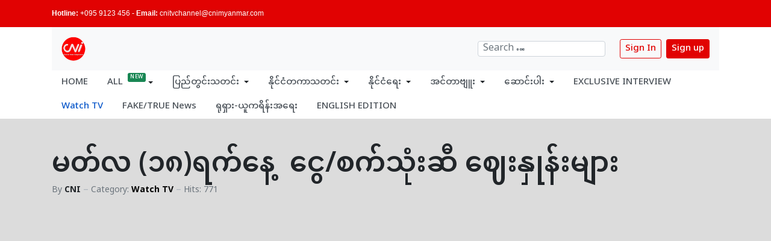

--- FILE ---
content_type: text/html; charset=utf-8
request_url: https://cnimyanmar.com/index.php/watch-tv-2/13439-2023-03-18-05-34-34
body_size: 9015
content:



<!DOCTYPE html>
<html xmlns="http://www.w3.org/1999/xhtml" class="j4" xml:lang="en-gb" lang="en-gb" dir="ltr">

<head>
  <!-- Google tag (gtag.js) -->
<script async src="https://www.googletagmanager.com/gtag/js?id=G-X8NH2V5573"></script>
<script>
  window.dataLayer = window.dataLayer || [];
  function gtag(){dataLayer.push(arguments);}
  gtag('js', new Date());

  gtag('config', 'G-X8NH2V5573');
</script>
  <meta charset="utf-8">
	<meta name="og:title" content="မတ်လ (၁၈)ရက်နေ့ ‌ ငွေ/စက်သုံးဆီ ဈေးနှုန်းများ">
	<meta name="og:type" content="article">
	<meta name="og:url" content="https://cnimyanmar.com/index.php/watch-tv-2/13439-2023-03-18-05-34-34">
	<meta name="og:site_name" content="cnimyanmar.com">
	<meta name="og:description" content="CNI News">
	<meta name="author" content="CNI">
	<meta name="description" content="CNI News">
	<meta name="generator" content="Joomla! - Open Source Content Management">
	<title>မတ်လ (၁၈)ရက်နေ့ ‌ ငွေ/စက်သုံးဆီ ဈေးနှုန်းများ</title>
	<link href="/images/Logo/cni_small_logo.png" rel="shortcut icon" type="image/vnd.microsoft.icon">
<link href="/plugins/system/t4/themes/base/vendors/font-awesome5/css/all.min.css?5767c7d6032b446f5c6cc6926ce8ece2" rel="stylesheet" />
	<link href="/plugins/system/t4/themes/base/vendors/font-awesome/css/font-awesome.min.css?5767c7d6032b446f5c6cc6926ce8ece2" rel="stylesheet" />
	<link href="/plugins/system/t4/themes/base/vendors/icomoon/css/icomoon.css?5767c7d6032b446f5c6cc6926ce8ece2" rel="stylesheet" />
	<link href="/media/vendor/joomla-custom-elements/css/joomla-alert.min.css?0.2.0" rel="stylesheet" />
	<link href="/media/t4/optimize/css/0ec4b51790ff2dcb1e06453d24f31d2b.css?0bceb42b729de61d15a4be92649c283c" rel="stylesheet" />
	<link href="https://fonts.googleapis.com/css?family=Noto+Sans+Myanmar%3A100%2C200%2C300%2C400%2C500%2C600%2C700%2C800%2C900" rel="stylesheet" />
<script src="/media/vendor/jquery/js/jquery.min.js?3.7.1"></script>
	<script src="/media/legacy/js/jquery-noconflict.min.js?647005fc12b79b3ca2bb30c059899d5994e3e34d"></script>
	<script src="/media/vendor/jquery-migrate/js/jquery-migrate.min.js?3.4.1"></script>
	<script type="application/json" class="joomla-script-options new">{"joomla.jtext":{"MOD_FINDER_SEARCH_VALUE":"Search &hellip;","ERROR":"Error","MESSAGE":"Message","NOTICE":"Notice","WARNING":"Warning","JCLOSE":"Close","JOK":"OK","JOPEN":"Open"},"system.paths":{"root":"","rootFull":"https:\/\/cnimyanmar.com\/","base":"","baseFull":"https:\/\/cnimyanmar.com\/"},"csrf.token":"43e231cc3f6f6029903dbd663c3470eb"}</script>
	<script src="/media/system/js/core.min.js?ee06c8994b37d13d4ad21c573bbffeeb9465c0e2"></script>
	<script src="/media/com_finder/js/finder-es5.min.js?e6d3d1f535e33b5641e406eb08d15093e7038cc2" nomodule defer></script>
	<script src="/media/system/js/messages-es5.min.js?c29829fd2432533d05b15b771f86c6637708bd9d" nomodule defer></script>
	<script src="/media/vendor/bootstrap/js/bootstrap-es5.min.js?5.3.2" nomodule defer></script>
	<script src="/media/com_finder/js/finder.min.js?a2c3894d062787a266d59d457ffba5481b639f64" type="module"></script>
	<script src="/media/system/js/messages.min.js?7f7aa28ac8e8d42145850e8b45b3bc82ff9a6411" type="module"></script>
	<script src="/media/vendor/bootstrap/js/dropdown.min.js?5.3.2" type="module"></script>
	<script src="/media/vendor/bootstrap/js/collapse.min.js?5.3.2" type="module"></script>
	<script src="/media/t4/optimize/js/a1961bed0ea2fb944a1b8aa58e310979.js?b417b3dd986950d5cde6d3b9e292ee84"></script>
	<script>var s2s_mobile = '';</script>
	<script>
                (function(d){
                  var f = d.getElementsByTagName('SCRIPT')[0], p = d.createElement('SCRIPT');
                  p.type = 'text/javascript';
                  p.async = false;
                  p.defer = true;
                  p.src = 'https://cnimyanmar.com/media/plg_social2s/js/social2s.min.js';
                  f.parentNode.insertBefore(p, f);
                }(document));
            </script>
	<script>var insert = '0';</script>
	<script>var insert_position = '0';</script>
	<script>var insert_element = '';</script>
	<script>var s2s_checkCookie = '0';</script>
	<script>var s2s_lang_1tag = 'en_GB';</script>
	<script>var s2s_lang_2tag = 'en';</script>
	<script>var s2s_lang_direction = 'lang_directon_right';</script>
	<script>var s2s_load_scripts_onload = '2';</script>
	<script>var s2s_context = 'com_content.article';</script>
	<script>var s2s_debug = '0';</script>
	<script>var s2s_version = '4.3.54';</script>
	<script>var s2s_art_mobile_min = '978';</script>
	<script>var s2s_k2_remove_social = '0';</script>
	<script>var s2s_sha = '';</script>
	<script>var s2s_cta_active = '0';</script>
	<script>var s2s_cta_default = 'twitter';</script>
	<script>var twitter_b_count_hide = '1';</script>
	<script>var twitter_b_count = '0';</script>
	<script>var facebook_count_hide = '1';</script>
	<script>var facebook_like_count = '0';</script>
	<script>var facebook_share_count = '0';</script>
	<script>var facebook_total_count = '0';</script>
	<script>var pinterest_count_hide = '1';</script>
	<script>var pinterest_count = '0';</script>
	<script>var linkedin_count_hide = '1';</script>
	<script>var linkedin_count = '0';</script>
	<script>var gplus_b_count_hide = '1';</script>
	<script>var gplus_b_count = '0';</script>
	<script>var tumblr_count = '0';</script>
	<script>var tumblr_count_hide = '0';</script>
	<script>var vk_b_count_hide = '1';</script>
	<script>var vk_b_count = '0';</script>
	<script>var php_full_link = 'https%3A%2F%2Fcnimyanmar.com%2Findex.php%2Fwatch-tv-2%2F13439-2023-03-18-05-34-34';</script>
	<script>var php_title = '%E1%80%99%E1%80%90%E1%80%BA%E1%80%9C%20%28%E1%81%81%E1%81%88%29%E1%80%9B%E1%80%80%E1%80%BA%E1%80%94%E1%80%B1%E1%80%B7%20%E2%80%8C%20%E1%80%84%E1%80%BD%E1%80%B1%2F%E1%80%85%E1%80%80%E1%80%BA%E1%80%9E%E1%80%AF%E1%80%B6%E1%80%B8%E1%80%86%E1%80%AE%20%E1%80%88%E1%80%B1%E1%80%B8%E1%80%94%E1%80%BE%E1%80%AF%E1%80%94%E1%80%BA%E1%80%B8%E1%80%99%E1%80%BB%E1%80%AC%E1%80%B8';</script>
	<meta property="og:title" content="မတ်လ (၁၈)ရက်နေ့ ‌ ငွေ/စက်သုံးဆီ ဈေးနှုန်းများ"><meta property="og:description" content="https://www.youtube.com/watch?v=meAIsfy4TAk..."><meta property="og:site_name" content="cnimyanmar.com" /><meta property="og:url"  content="https://cnimyanmar.com/index.php/watch-tv-2/13439-2023-03-18-05-34-34" /><meta property="og:type"  content="website" /><meta property="fb:app_id" content="514279921989553" />


  <meta name="viewport"  content="width=device-width, initial-scale=1, maximum-scale=1, user-scalable=yes"/>
  <style  type="text/css">
    @-webkit-viewport   { width: device-width; }
    @-moz-viewport      { width: device-width; }
    @-ms-viewport       { width: device-width; }
    @-o-viewport        { width: device-width; }
    @viewport           { width: device-width; }
  </style>
  <meta name="HandheldFriendly" content="true"/>
  <meta name="apple-mobile-web-app-capable" content="YES"/>
  <!-- //META FOR IOS & HANDHELD -->
  
</head>

<body class="site-default navigation-default theme-default layout-no-sidebar nav-breakpoint-lg com_content view-article item-250 loaded-bs5" data-jver="4">
  
  <div class="t4-offcanvas" data-offcanvas-options='{"modifiers":"right,push"}' id="off-canvas-right-push" role="complementary" style="display:none;">
	<div class="t4-off-canvas-header">
	 		  <a href="https://cnimyanmar.com/" title="CNI">
	  	    	      <img class="logo-img-sm d-block d-sm-none" src="/images/Logo/cni_small_logo.png" alt="CNI" />
	    	  	
	    	      <img class="logo-img d-none d-sm-block" src="/images/Logo/cnilogo.png" alt="CNI" />
	    
	  	  </a>
	  		<button type="button" class="close js-offcanvas-close" data-bs-dismiss="modal" aria-hidden="true">×</button>
	</div>

	<div class="t4-off-canvas-body menu-item-drill" data-effect="drill">
		<div class="t4-module module " id="Mod171"><div class="module-inner"><h3 class="module-title "><span>Demo Menu</span></h3><div class="module-ct"><nav class="navbar">
<ul  class="nav navbar-nav ">
<li class="nav-item item-226 default"><a href="/index.php" itemprop="url" class="nav-link"><span itemprop="name"><span class="menu-item-title">HOME</span></span></a></li><li class="nav-item item-210 divider deeper dropdown parent" data-level=1><span class="separator  nav-link dropdown-toggle"  itemprop="name"  role="button"  aria-haspopup="true" aria-expanded="false" data-bs-toggle="dropdown">
	<span itemprop="name"><span class="menu-item-title">ALL</span></span>
	</span>
<ul class="dropdown-menu" data-bs-popper="static"><li class="nav-item item-211"><a href="/index.php/all-2/peace-site" itemprop="url" class="dropdown-item"><span itemprop="name"><span class="menu-item-title">ငြိမ်းချမ်းရေးကဏ္ဍ</span></span></a></li><li class="nav-item item-212"><a href="/index.php/all-2/women-site" itemprop="url" class="dropdown-item"><span itemprop="name"><span class="menu-item-title">အမျိုးသမီးကဏ္ဍ</span></span></a></li><li class="nav-item item-213"><a href="/index.php/all-2/editor" itemprop="url" class="dropdown-item"><span itemprop="name"><span class="menu-item-title">အယ်ဒီတာ အာဘော်</span></span></a></li><li class="nav-item item-214"><a href="/index.php/all-2/humanlife" itemprop="url" class="dropdown-item"><span itemprop="name"><span class="menu-item-title">လူမှုဘဝ</span></span></a></li><li class="nav-item item-215"><a href="/index.php/all-2/environment" itemprop="url" class="dropdown-item"><span itemprop="name"><span class="menu-item-title">သဘာဝပတ်ဝန်းကျင်</span></span></a></li><li class="nav-item item-216"><a href="/index.php/all-2/weather" itemprop="url" class="dropdown-item"><span itemprop="name"><span class="menu-item-title">ရာသီဥတု</span></span></a></li><li class="nav-item item-217"><a href="/index.php/all-2/technology" itemprop="url" class="dropdown-item"><span itemprop="name"><span class="menu-item-title">နည်းပညာ</span></span></a></li><li class="nav-item item-218"><a href="/index.php/all-2/lifestyle" itemprop="url" class="dropdown-item"><span itemprop="name"><span class="menu-item-title">LIFESTYLE</span></span></a></li><li class="nav-item item-219"><a href="/index.php/all-2/food" itemprop="url" class="dropdown-item"><span itemprop="name"><span class="menu-item-title">FOOD</span></span></a></li><li class="nav-item item-220"><a href="/index.php/all-2/travel" itemprop="url" class="dropdown-item"><span itemprop="name"><span class="menu-item-title">TRAVEL</span></span></a></li><li class="nav-item item-221"><a href="/index.php/all-2/event" itemprop="url" class="dropdown-item"><span itemprop="name"><span class="menu-item-title">EVENT</span></span></a></li><li class="nav-item item-222"><a href="/index.php/all-2/human-right" itemprop="url" class="dropdown-item"><span itemprop="name"><span class="menu-item-title">HUMAN RIGHTS</span></span></a></li><li class="nav-item item-223"><a href="/index.php/all-2/daily-photo" itemprop="url" class="dropdown-item"><span itemprop="name"><span class="menu-item-title">DAILY PHOTO</span></span></a></li><li class="nav-item item-224"><a href="/index.php/all-2/photo-essays" itemprop="url" class="dropdown-item"><span itemprop="name"><span class="menu-item-title">PHOTO ESSAYS</span></span></a></li><li class="nav-item item-293"><a href="/index.php/all-2/articles-archived?catid[0]=" itemprop="url" class="dropdown-item"><span itemprop="name"><span class="menu-item-title">Articles Archived</span></span></a></li></ul></li><li class="nav-item item-227 divider deeper dropdown parent" data-level=1><span class="separator  nav-link dropdown-toggle"  itemprop="name"  role="button"  aria-haspopup="true" aria-expanded="false" data-bs-toggle="dropdown">
	<span itemprop="name"><span class="menu-item-title">ပြည်တွင်းသတင်း</span></span>
	</span>
<ul class="dropdown-menu" data-bs-popper="static"><li class="nav-item item-228"><a href="/index.php/local-news-2/local-sport" itemprop="url" class="dropdown-item"><span itemprop="name"><span class="menu-item-title">အားကစား</span></span></a></li><li class="nav-item item-229"><a href="/index.php/local-news-2/local-business" itemprop="url" class="dropdown-item"><span itemprop="name"><span class="menu-item-title">စီးပွားရေး</span></span></a></li><li class="nav-item item-230"><a href="/index.php/local-news-2/local-health" itemprop="url" class="dropdown-item"><span itemprop="name"><span class="menu-item-title">ကျန်းမာရေး</span></span></a></li><li class="nav-item item-231"><a href="/index.php/local-news-2/local-entertainment" itemprop="url" class="dropdown-item"><span itemprop="name"><span class="menu-item-title">ဖျော်ဖြေရေး</span></span></a></li><li class="nav-item item-294"><a href="/index.php/local-news-2/local-education" itemprop="url" class="dropdown-item"><span itemprop="name"><span class="menu-item-title">ပညာရေး</span></span></a></li></ul></li><li class="nav-item item-234 divider deeper dropdown parent" data-level=1><span class="separator  nav-link dropdown-toggle"  itemprop="name"  role="button"  aria-haspopup="true" aria-expanded="false" data-bs-toggle="dropdown">
	<span itemprop="name"><span class="menu-item-title">နိုင်ငံတကာသတင်း</span></span>
	</span>
<ul class="dropdown-menu" data-bs-popper="static"><li class="nav-item item-235"><a href="/index.php/international-news-2/international-sport" itemprop="url" class="dropdown-item"><span itemprop="name"><span class="menu-item-title">အားကစား</span></span></a></li><li class="nav-item item-236"><a href="/index.php/international-news-2/international-business" itemprop="url" class="dropdown-item"><span itemprop="name"><span class="menu-item-title">စီးပွားရေး</span></span></a></li><li class="nav-item item-237"><a href="/index.php/international-news-2/international-health" itemprop="url" class="dropdown-item"><span itemprop="name"><span class="menu-item-title">ကျန်းမာရေး</span></span></a></li><li class="nav-item item-238"><a href="/index.php/international-news-2/international-entertainment" itemprop="url" class="dropdown-item"><span itemprop="name"><span class="menu-item-title">ဖျော်ဖြေရေး</span></span></a></li><li class="nav-item item-295"><a href="/index.php/international-news-2/international-education" itemprop="url" class="dropdown-item"><span itemprop="name"><span class="menu-item-title">ပညာရေး</span></span></a></li></ul></li><li class="nav-item item-239 divider deeper dropdown parent" data-level=1><span class="separator  nav-link dropdown-toggle"  itemprop="name"  role="button"  aria-haspopup="true" aria-expanded="false" data-bs-toggle="dropdown">
	<span itemprop="name"><span class="menu-item-title">နိုင်ငံရေး</span></span>
	</span>
<ul class="dropdown-menu" data-bs-popper="static"><li class="nav-item item-240"><a href="/index.php/political-2/politics-local" itemprop="url" class="dropdown-item"><span itemprop="name"><span class="menu-item-title">ပြည်တွင်း</span></span></a></li><li class="nav-item item-241"><a href="/index.php/political-2/politics-international" itemprop="url" class="dropdown-item"><span itemprop="name"><span class="menu-item-title">ပြည်ပ</span></span></a></li></ul></li><li class="nav-item item-242 divider deeper dropdown parent" data-level=1><span class="separator  nav-link dropdown-toggle"  itemprop="name"  role="button"  aria-haspopup="true" aria-expanded="false" data-bs-toggle="dropdown">
	<span itemprop="name"><span class="menu-item-title">အင်တာဗျူး</span></span>
	</span>
<ul class="dropdown-menu" data-bs-popper="static"><li class="nav-item item-243"><a href="/index.php/interview-2/interview-local" itemprop="url" class="dropdown-item"><span itemprop="name"><span class="menu-item-title">ပြည်တွင်း</span></span></a></li><li class="nav-item item-244"><a href="/index.php/interview-2/interview-international" itemprop="url" class="dropdown-item"><span itemprop="name"><span class="menu-item-title">ပြည်ပ</span></span></a></li></ul></li><li class="nav-item item-246 divider deeper dropdown parent" data-level=1><span class="separator  nav-link dropdown-toggle"  itemprop="name"  role="button"  aria-haspopup="true" aria-expanded="false" data-bs-toggle="dropdown">
	<span itemprop="name"><span class="menu-item-title">ဆောင်းပါး</span></span>
	</span>
<ul class="dropdown-menu" data-bs-popper="static"><li class="nav-item item-247"><a href="/index.php/article-2/opinoin" itemprop="url" class="dropdown-item"><span itemprop="name"><span class="menu-item-title">အတွေးအမြင်</span></span></a></li><li class="nav-item item-248"><a href="/index.php/article-2/newspaper-article" itemprop="url" class="dropdown-item"><span itemprop="name"><span class="menu-item-title">သတင်းဆောင်းပါး</span></span></a></li></ul></li><li class="nav-item item-249"><a href="/index.php/exclusive-interview-2" itemprop="url" class="nav-link"><span itemprop="name"><span class="menu-item-title">EXCLUSIVE INTERVIEW</span></span></a></li><li class="nav-item item-250 current active"><a href="/index.php/watch-tv-2" itemprop="url" class="nav-link" aria-current="page"><span itemprop="name"><span class="menu-item-title">Watch TV</span></span></a></li><li class="nav-item item-258"><a href="/index.php/fake-true-news-2" itemprop="url" class="nav-link"><span itemprop="name"><span class="menu-item-title">FAKE/TRUE News</span></span></a></li><li class="nav-item item-285"><a href="/index.php/russia-urkaine" itemprop="url" class="nav-link"><span itemprop="name"><span class="menu-item-title">ရုရှား-ယူကရိန်းအရေး</span></span></a></li><li class="nav-item item-296"><a href="/index.php/english-edition" itemprop="url" class="nav-link"><span itemprop="name"><span class="menu-item-title">ENGLISH EDITION</span></span></a></li></ul></nav></div></div></div><div class="t4-module module position-absolute bottom-0 start-0 " id="Mod184"><div class="module-inner"><h3 class="module-title "><span>Connect with us</span></h3><div class="module-ct">

<div class="custom"  >
	<p>Follow us via bellow social networks.</p>
<ul class="social-list-sm">
<li class="facebook"><a title="Facebook" href="https://www.facebook.com/ChannelNewsIndependent/?ref=page_internal" target="_blank" rel="noopener noreferrer"><span class="fab fa-facebook"> </span></a></li>
<li class="twitter"><a title="Twitter" href="https://twitter.com/ChannelNewsInd1" target="_blank" rel="noopener noreferrer"><span class="fab fa-twitter"> </span></a></li>
<li class="youtube"><a title="Youtube" href="https://www.youtube.com/channel/UCjO7yctWXGCeTFqQSV_2smw" target="_blank" rel="noopener noreferrer"><span class="fab fa-youtube"> </span></a></li>
<li class="vk"><a title="Google Plus" href="https://vk.com/public205210743" target="_blank" rel="noopener noreferrer"><span class="fab fa-vk"> </span></a></li>
<li class="telegram"><a title="Instagram" href="https://t.me/ChannelNewsIndependent" target="_blank" rel="noopener noreferrer"><span class="fab fa-telegram"> </span></a></li>
</ul></div>
</div></div></div>
	</div>

	</div>
  <main>
    <div class="t4-wrapper">
      <div class="t4-content">
        <div class="t4-content-inner">
          
<div id="t4-topbar" class="t4-section  t4-topbar">
<div class="t4-section-inner container"><div class="t4-row row">
<div class="t4-col topbar-l col-sm">


<div class="custom"  >
	<p><strong style="color: #ffffff; font-family: Tahoma, Helvetica, Arial, sans-serif; font-size: 12.16px; font-style: normal; font-variant-ligatures: normal; font-variant-caps: normal; letter-spacing: normal; orphans: 2; text-align: start; text-indent: 0px; text-transform: none; white-space: normal; widows: 2; word-spacing: 0px; -webkit-text-stroke-width: 0px; background-color: #da0403; text-decoration-thickness: initial; text-decoration-style: initial; text-decoration-color: initial;">Hotline:</strong><span style="color: #ffffff; font-family: Tahoma, Helvetica, Arial, sans-serif; font-size: 12.16px; font-style: normal; font-variant-ligatures: normal; font-variant-caps: normal; font-weight: 400; letter-spacing: normal; orphans: 2; text-align: start; text-indent: 0px; text-transform: none; white-space: normal; widows: 2; word-spacing: 0px; -webkit-text-stroke-width: 0px; background-color: #da0403; text-decoration-thickness: initial; text-decoration-style: initial; text-decoration-color: initial; display: inline !important; float: none;"> +095 9123 456 - </span><strong style="color: #ffffff; font-family: Tahoma, Helvetica, Arial, sans-serif; font-size: 12.16px; font-style: normal; font-variant-ligatures: normal; font-variant-caps: normal; letter-spacing: normal; orphans: 2; text-align: start; text-indent: 0px; text-transform: none; white-space: normal; widows: 2; word-spacing: 0px; -webkit-text-stroke-width: 0px; background-color: #da0403; text-decoration-thickness: initial; text-decoration-style: initial; text-decoration-color: initial;">Email:</strong><span style="color: #ffffff; font-family: Tahoma, Helvetica, Arial, sans-serif; font-size: 12.16px; font-style: normal; font-variant-ligatures: normal; font-variant-caps: normal; font-weight: 400; letter-spacing: normal; orphans: 2; text-align: start; text-indent: 0px; text-transform: none; white-space: normal; widows: 2; word-spacing: 0px; -webkit-text-stroke-width: 0px; background-color: #da0403; text-decoration-thickness: initial; text-decoration-style: initial; text-decoration-color: initial; display: inline !important; float: none;"> <a href="/cdn-cgi/l/email-protection" class="__cf_email__" data-cfemail="35565b5c4143565d545b5b505975565b5c584c545b5854471b565a58">[email&#160;protected]</a></span></p></div>

</div>
<div class="t4-col topbar-r col-sm">


<div class="custom"  >
	<ul class="social-list-sm">
<li class="facebook"><a title="Facebook" href="https://www.facebook.com/ChannelNewsIndependent/?ref=page_internal" target="_blank" rel="noopener noreferrer"><span class="fab fa-facebook"> </span></a></li>
<li class="twitter"><a title="Twitter" href="https://twitter.com/ChannelNewsInd1" target="_blank" rel="noopener noreferrer"><span class="fab fa-twitter"> </span></a></li>
<li class="youtube"><a title="Youtube" href="https://www.youtube.com/channel/UCjO7yctWXGCeTFqQSV_2smw" target="_blank" rel="noopener noreferrer"><span class="fab fa-youtube"> </span></a></li>
<li class="vk"><a title="Google Plus" href="https://vk.com/public205210743" target="_blank" rel="noopener noreferrer"><span class="fab fa-vk"> </span></a></li>
<li class="telegram"><a title="Instagram" href="https://t.me/ChannelNewsIndependent" target="_blank" rel="noopener noreferrer"><span class="fab fa-telegram"> </span></a></li>
</ul></div>

</div>
</div></div>
</div>

<div id="t4-header" class="t4-section  t4-header">
<div class="t4-section-inner container"><!-- HEADER BLOCK -->
<header class="header-block header-block-4">
  <div class="header-wrap">
    <div class="header-top border-bottom bg-light">
      <div class="container d-flex align-items-center py-3">
        <div class="navbar-brand logo-image logo-control">
    <a href="https://cnimyanmar.com/" title="CNI">
            <img class="logo-img-sm d-block d-sm-none" src="/images/Logo/cni_small_logo.png" alt="CNI" />
      	
          <img class="logo-img d-none d-sm-block" width="300" height="300" src="/images/Logo/cnilogo.png" alt="CNI" />
    
    </a>
  </div>


        <div class="t4-header-r d-flex align-items-center ms-auto">
          
<form class="mod-finder js-finder-searchform form-search" action="/index.php/component/finder/search?Itemid=210" method="get" role="search">
    <label for="mod-finder-searchword256" class="visually-hidden finder">Search</label><input type="text" name="q" id="mod-finder-searchword256" class="js-finder-search-query form-control" value="" placeholder="Search &hellip;">
            <input type="hidden" name="Itemid" value="210"></form>
<nav class="navbar">
<ul  class="nav navbar-nav ">
<li class="nav-item item-259"><a href="/index.php/signin" itemprop="url" class=" btn btn-sm btn-outline-primary nav-link"><span itemprop="name"><span class="menu-item-title">Sign In </span></span></a></li><li class="nav-item item-260"><a href="/index.php/sign-up" itemprop="url" class=" btn btn-sm btn-primary nav-link"><span itemprop="name"><span class="menu-item-title">Sign up</span></span></a></li></ul></nav>
        </div>
      </div>
    </div>

    <div class="header-bottom t4-heaer-height d-flex align-items-center">
      <div class="container d-flex justify-content-between align-items-center">
        <!-- MAIN NAVIGATION -->
        <nav class="mainnav nav-align-left w-100 collapse-static">
          <div class="collapse-static d-flex align-items-center">
            
<nav class="navbar navbar-expand-lg">
<button class="navbar-toggler" type="button" data-bs-toggle="collapse" data-bs-target="#t4-megamenu-demo-menu" aria-controls="t4-megamenu-demo-menu" aria-expanded="false" aria-label="Toggle navigation" style="display: none;">
    <i class="fa fa-bars toggle-bars"></i>
</button>
	<div id="t4-megamenu-demo-menu" class="t4-megamenu collapse navbar-collapse fading animate" data-duration="400">

<ul class="nav navbar-nav level0"  itemscope="itemscope" itemtype="http://www.schema.org/SiteNavigationElement">
<li class="nav-item default" data-id="226" data-level="1"><a href="/index.php" itemprop="url" class="nav-link"><span itemprop="name"><span class="menu-item-title">HOME</span></span></a></li><li class="nav-item divider dropdown mega parent badge-new" data-id="210" data-level="1" data-align="left"><span class="separator  nav-link dropdown-toggle"  itemprop="name"  role="button"  aria-haspopup="true" aria-expanded="false">
	<span itemprop="name"><span class="menu-item-title">ALL</span></span>
	<i class="item-caret"></i></span>

<div class="dropdown-menu mega-dropdown-menu" style="width: 800px;">
	<div class="mega-dropdown-inner">
	
			<div class="row">
																																	<div class="mega-sub-1 col-12 col-md">
						<div class="mega-col-nav">
							<div class="mega-inner">
																
<ul class="mega-nav level11">
<li class="nav-item" data-id="211"><a href="/index.php/all-2/peace-site" itemprop="url" class="nav-link"><span itemprop="name"><span class="menu-item-title">ငြိမ်းချမ်းရေးကဏ္ဍ</span></span></a></li><li class="nav-item" data-id="212"><a href="/index.php/all-2/women-site" itemprop="url" class="nav-link"><span itemprop="name"><span class="menu-item-title">အမျိုးသမီးကဏ္ဍ</span></span></a></li><li class="nav-item" data-id="213"><a href="/index.php/all-2/editor" itemprop="url" class="nav-link"><span itemprop="name"><span class="menu-item-title">အယ်ဒီတာ အာဘော်</span></span></a></li><li class="nav-item" data-id="214"><a href="/index.php/all-2/humanlife" itemprop="url" class="nav-link"><span itemprop="name"><span class="menu-item-title">လူမှုဘဝ</span></span></a></li><li class="nav-item" data-id="215"><a href="/index.php/all-2/environment" itemprop="url" class="nav-link"><span itemprop="name"><span class="menu-item-title">သဘာဝပတ်ဝန်းကျင်</span></span></a></li></ul>
							</div>
						</div>
					</div>
																																							<div class="mega-sub-2 col-12 col-md">
						<div class="mega-col-nav">
							<div class="mega-inner">
																
<ul class="mega-nav level11">
<li class="nav-item" data-id="216"><a href="/index.php/all-2/weather" itemprop="url" class="nav-link"><span itemprop="name"><span class="menu-item-title">ရာသီဥတု</span></span></a></li><li class="nav-item" data-id="217"><a href="/index.php/all-2/technology" itemprop="url" class="nav-link"><span itemprop="name"><span class="menu-item-title">နည်းပညာ</span></span></a></li><li class="nav-item" data-id="218"><a href="/index.php/all-2/lifestyle" itemprop="url" class="nav-link"><span itemprop="name"><span class="menu-item-title">LIFESTYLE</span></span></a></li><li class="nav-item" data-id="219"><a href="/index.php/all-2/food" itemprop="url" class="nav-link"><span itemprop="name"><span class="menu-item-title">FOOD</span></span></a></li><li class="nav-item" data-id="220"><a href="/index.php/all-2/travel" itemprop="url" class="nav-link"><span itemprop="name"><span class="menu-item-title">TRAVEL</span></span></a></li></ul>
							</div>
						</div>
					</div>
																																							<div class="mega-sub-3 col-12 col-md">
						<div class="mega-col-nav">
							<div class="mega-inner">
																
<ul class="mega-nav level11">
<li class="nav-item" data-id="221"><a href="/index.php/all-2/event" itemprop="url" class="nav-link"><span itemprop="name"><span class="menu-item-title">EVENT</span></span></a></li><li class="nav-item" data-id="222"><a href="/index.php/all-2/human-right" itemprop="url" class="nav-link"><span itemprop="name"><span class="menu-item-title">HUMAN RIGHTS</span></span></a></li><li class="nav-item" data-id="223"><a href="/index.php/all-2/daily-photo" itemprop="url" class="nav-link"><span itemprop="name"><span class="menu-item-title">DAILY PHOTO</span></span></a></li><li class="nav-item" data-id="224"><a href="/index.php/all-2/photo-essays" itemprop="url" class="nav-link"><span itemprop="name"><span class="menu-item-title">PHOTO ESSAYS</span></span></a></li><li class="nav-item" data-id="293"><a href="/index.php/all-2/articles-archived?catid[0]=" itemprop="url" class="nav-link"><span itemprop="name"><span class="menu-item-title">Articles Archived</span></span></a></li></ul>
							</div>
						</div>
					</div>
																	</div>
		
			<div class="row">
																																	<div class="mega-sub-1 col-12 col-md">
						<div class="mega-col-module">
							<div class="mega-inner">
																<div class="mod-banners bannergroup">

    <div class="mod-banners__item banneritem">
                                                                                                                                                                                                                                                                            <a
                            href="/index.php/component/banners/click/3" target="_blank" rel="noopener noreferrer"
                            title="CNI">
                            <img
                                src="https://cnimyanmar.com/images/banners/CNI_Ads_Bannerdefault_color.gif"
                                alt="CNI"
                                                                                            >
                        </a>
                                                            </div>

</div>
							</div>
						</div>
					</div>
																	</div>
		
	</div>
</div>
</li>
<li class="nav-item divider dropdown parent" data-id="227" data-level="1"><span class="separator  nav-link dropdown-toggle"  itemprop="name"  role="button"  aria-haspopup="true" aria-expanded="false">
	<span itemprop="name"><span class="menu-item-title">ပြည်တွင်းသတင်း</span></span>
	<i class="item-caret"></i></span>
<div class="dropdown-menu level1" data-bs-popper="static"><div class="dropdown-menu-inner"><ul><li class="nav-item" data-id="228" data-level="2"><a href="/index.php/local-news-2/local-sport" itemprop="url" class="dropdown-item"><span itemprop="name"><span class="menu-item-title">အားကစား</span></span></a></li><li class="nav-item" data-id="229" data-level="2"><a href="/index.php/local-news-2/local-business" itemprop="url" class="dropdown-item"><span itemprop="name"><span class="menu-item-title">စီးပွားရေး</span></span></a></li><li class="nav-item" data-id="230" data-level="2"><a href="/index.php/local-news-2/local-health" itemprop="url" class="dropdown-item"><span itemprop="name"><span class="menu-item-title">ကျန်းမာရေး</span></span></a></li><li class="nav-item" data-id="231" data-level="2"><a href="/index.php/local-news-2/local-entertainment" itemprop="url" class="dropdown-item"><span itemprop="name"><span class="menu-item-title">ဖျော်ဖြေရေး</span></span></a></li><li class="nav-item" data-id="294" data-level="2"><a href="/index.php/local-news-2/local-education" itemprop="url" class="dropdown-item"><span itemprop="name"><span class="menu-item-title">ပညာရေး</span></span></a></li></ul></div></div></li><li class="nav-item divider dropdown parent" data-id="234" data-level="1"><span class="separator  nav-link dropdown-toggle"  itemprop="name"  role="button"  aria-haspopup="true" aria-expanded="false">
	<span itemprop="name"><span class="menu-item-title">နိုင်ငံတကာသတင်း</span></span>
	<i class="item-caret"></i></span>
<div class="dropdown-menu level1" data-bs-popper="static"><div class="dropdown-menu-inner"><ul><li class="nav-item" data-id="235" data-level="2"><a href="/index.php/international-news-2/international-sport" itemprop="url" class="dropdown-item"><span itemprop="name"><span class="menu-item-title">အားကစား</span></span></a></li><li class="nav-item" data-id="236" data-level="2"><a href="/index.php/international-news-2/international-business" itemprop="url" class="dropdown-item"><span itemprop="name"><span class="menu-item-title">စီးပွားရေး</span></span></a></li><li class="nav-item" data-id="237" data-level="2"><a href="/index.php/international-news-2/international-health" itemprop="url" class="dropdown-item"><span itemprop="name"><span class="menu-item-title">ကျန်းမာရေး</span></span></a></li><li class="nav-item" data-id="238" data-level="2"><a href="/index.php/international-news-2/international-entertainment" itemprop="url" class="dropdown-item"><span itemprop="name"><span class="menu-item-title">ဖျော်ဖြေရေး</span></span></a></li><li class="nav-item" data-id="295" data-level="2"><a href="/index.php/international-news-2/international-education" itemprop="url" class="dropdown-item"><span itemprop="name"><span class="menu-item-title">ပညာရေး</span></span></a></li></ul></div></div></li><li class="nav-item divider dropdown parent" data-id="239" data-level="1"><span class="separator  nav-link dropdown-toggle"  itemprop="name"  role="button"  aria-haspopup="true" aria-expanded="false">
	<span itemprop="name"><span class="menu-item-title">နိုင်ငံရေး</span></span>
	<i class="item-caret"></i></span>
<div class="dropdown-menu level1" data-bs-popper="static"><div class="dropdown-menu-inner"><ul><li class="nav-item" data-id="240" data-level="2"><a href="/index.php/political-2/politics-local" itemprop="url" class="dropdown-item"><span itemprop="name"><span class="menu-item-title">ပြည်တွင်း</span></span></a></li><li class="nav-item" data-id="241" data-level="2"><a href="/index.php/political-2/politics-international" itemprop="url" class="dropdown-item"><span itemprop="name"><span class="menu-item-title">ပြည်ပ</span></span></a></li></ul></div></div></li><li class="nav-item divider dropdown parent" data-id="242" data-level="1"><span class="separator  nav-link dropdown-toggle"  itemprop="name"  role="button"  aria-haspopup="true" aria-expanded="false">
	<span itemprop="name"><span class="menu-item-title">အင်တာဗျူး</span></span>
	<i class="item-caret"></i></span>
<div class="dropdown-menu level1" data-bs-popper="static"><div class="dropdown-menu-inner"><ul><li class="nav-item" data-id="243" data-level="2"><a href="/index.php/interview-2/interview-local" itemprop="url" class="dropdown-item"><span itemprop="name"><span class="menu-item-title">ပြည်တွင်း</span></span></a></li><li class="nav-item" data-id="244" data-level="2"><a href="/index.php/interview-2/interview-international" itemprop="url" class="dropdown-item"><span itemprop="name"><span class="menu-item-title">ပြည်ပ</span></span></a></li></ul></div></div></li><li class="nav-item divider dropdown parent" data-id="246" data-level="1"><span class="separator  nav-link dropdown-toggle"  itemprop="name"  role="button"  aria-haspopup="true" aria-expanded="false">
	<span itemprop="name"><span class="menu-item-title">ဆောင်းပါး</span></span>
	<i class="item-caret"></i></span>
<div class="dropdown-menu level1" data-bs-popper="static"><div class="dropdown-menu-inner"><ul><li class="nav-item" data-id="247" data-level="2"><a href="/index.php/article-2/opinoin" itemprop="url" class="dropdown-item"><span itemprop="name"><span class="menu-item-title">အတွေးအမြင်</span></span></a></li><li class="nav-item" data-id="248" data-level="2"><a href="/index.php/article-2/newspaper-article" itemprop="url" class="dropdown-item"><span itemprop="name"><span class="menu-item-title">သတင်းဆောင်းပါး</span></span></a></li></ul></div></div></li><li class="nav-item" data-id="249" data-level="1"><a href="/index.php/exclusive-interview-2" itemprop="url" class="nav-link"><span itemprop="name"><span class="menu-item-title">EXCLUSIVE INTERVIEW</span></span></a></li><li class="nav-item current active" data-id="250" data-level="1"><a href="/index.php/watch-tv-2" itemprop="url" class="nav-link" aria-current="page"><span itemprop="name"><span class="menu-item-title">Watch TV</span></span></a></li><li class="nav-item" data-id="258" data-level="1"><a href="/index.php/fake-true-news-2" itemprop="url" class="nav-link"><span itemprop="name"><span class="menu-item-title">FAKE/TRUE News</span></span></a></li><li class="nav-item" data-id="285" data-level="1"><a href="/index.php/russia-urkaine" itemprop="url" class="nav-link"><span itemprop="name"><span class="menu-item-title">ရုရှား-ယူကရိန်းအရေး</span></span></a></li><li class="nav-item" data-id="296" data-level="1"><a href="/index.php/english-edition" itemprop="url" class="nav-link"><span itemprop="name"><span class="menu-item-title">ENGLISH EDITION</span></span></a></li></ul></div>
</nav>


            <div class="t4-nav-toggle d-flex ms-auto">
              <nav class="navbar-expand-lg">
    <button class="navbar-toggler" type="button" data-bs-toggle="collapse" data-bs-target="#t4-megamenu-demo-menu" aria-controls="t4-megamenu-demo-menu" aria-expanded="false" aria-label="Toggle navigation">
        <i class="fa fa-bars toggle-bars"></i>
    </button>
</nav>
              <span id="triggerButton" class="btn js-offcanvas-trigger t4-offcanvas-toggle d-lg-none" data-offcanvas-trigger="off-canvas-right-push"><i class="fa fa-bars toggle-bars"></i></span>
            </div>
          </div>
        </nav>
        <!-- // MAIN NAVIGATION -->

     
      </div>
    </div>
  </div>
</header>
<!-- // HEADER BLOCK --></div>
</div>



<div id="t4-main-body" class="t4-section  t4-main-body">
<div class="t4-section-inner container"><div id="system-message-container" aria-live="polite"></div>
<div class="com-content-article item-page" itemscope itemtype="https://schema.org/Article">
	<meta itemprop="inLanguage" content="en-GB">

	
	
		
		<div class="page-header">
					<h2 itemprop="headline">
				မတ်လ (၁၈)ရက်နေ့ ‌ ငွေ/စက်သုံးဆီ ဈေးနှုန်းများ			</h2>
		
					
		
		
		
	</div>
	
	<div class="article-aside">

				<dl class="article-info text-muted">

	
		<dt class="article-info-term">
					</dt>

					<dd class="createdby" itemprop="author" itemscope itemtype="https://schema.org/Person">
						By <span itemprop="name">CNI</span>	</dd>

<span style="display: none;" itemprop="publisher" itemtype="http://schema.org/Organization" itemscope>
			<span itemprop="name">CNI</span></span>
		
		
					<dd class="category-name">
						Category: <a href="/index.php/watch-tv-2" itemprop="genre">Watch TV</a>	</dd>		
		
		
	
			
		
					<dd class="hits">
	<span class="fa fa-eye" aria-hidden="true"></span>
	<meta itemprop="interactionCount" content="UserPageVisits:771">
	Hits: 771</dd>
			</dl>
		
						
	</div>

	
		
	
			
		
	
	<div itemprop="articleBody" class="article-body">
		<p><div class="video-responsive"><iframe id="youtube_meAIsfy4TAk" width="425" height="344" frameborder="0" src="https://www.youtube.com/embed/meAIsfy4TAk?wmode=transparent" allowfullscreen></iframe></div></p>	</div>

	
	
<nav class="pagenavigation">
    <span class="pagination ms-0">
                <a class="btn btn-sm btn-secondary previous" href="/index.php/watch-tv-2/13459-2023-03-18-14-04-00" rel="prev">
            <span class="visually-hidden">
                Previous article: မတ်လ ၁၈ ရက်နေ့အတွက် ညနေခင်းသတင်းအစီအစဉ်            </span>
            <span class="icon-chevron-left" aria-hidden="true"></span> <span aria-hidden="true">Prev</span>            </a>
                    <a class="btn btn-sm btn-secondary next" href="/index.php/watch-tv-2/13426-2023-03-17-11-34-10" rel="next">
            <span class="visually-hidden">
                Next article: ယူကရိန်းသို့ ဂျက်တိုက်လေယာဉ်ပေးမည်ဟု ပိုလန်က ထုတ်ပြော            </span>
            <span aria-hidden="true">Next</span> <span class="icon-chevron-right" aria-hidden="true"></span>            </a>
        </span>
</nav>

				
		
	
		<div class="author-block author-block-post-detail pos-after-content">
	<div class="author-avatar" itemprop="author" itemscope itemtype="https://schema.org/Person">
				<a href="/index.php/watch-tv-2/author/Nan%20Shwe%20Sin%20Htun">
			<img src="/images/author-avatars/cni-s.png" alt="Nan Shwe Sin Htun" />
		</a>
			</div>
	<div class="author-other-info">
						<div class="author-name"><a href="/index.php/watch-tv-2/author/Nan%20Shwe%20Sin%20Htun">Nan Shwe Sin Htun</a></div>
						<div class="author-title"><span>Author, Editor, Publisher</span></div>
							</div>
</div>


<div class="s2s_supra_contenedor lang_directon_right s2sdefault  align_left  s2s_balloon_bottom " ><input name="social2s_url" type="hidden" class="social2s_url" value="https://cnimyanmar.com/index.php/watch-tv-2/13439-2023-03-18-05-34-34" /><span class="s2s_share_text s2s_share_text_top">Share</span><div class="clearfix"></div><div class="s2s_contenedor  s2s_no_text  s2s-btn-group"><div class="s2s_twitter s2s_twitter_own s2s_btn s2s-btn-default ">
			<a class="s2s_icon"><i class="s2sfo fo-twitter-circle"></i>   </a>
			<div class="globo s2s_globo_closed s2s_twitter_iframe">
				<div class="s2s_flecha"></div><div class="s2s_div_btn_twitter"><a class="s2s_a_btn s2s_btn_twitter" target="_blank" rel="noopener noreferrer" href="https://twitter.com/intent/tweet?text=%E1%80%99%E1%80%90%E1%80%BA%E1%80%9C%20%28%E1%81%81%E1%81%88%29%E1%80%9B%E1%80%80%E1%80%BA%E1%80%94%E1%80%B1%E1%80%B7%20%E2%80%8C%20%E1%80%84%E1%80%BD%E1%80%B1%2F%E1%80%85%E1%80%80%E1%80%BA%E1%80%9E%E1%80%AF%E1%80%B6%E1%80%B8%E1%80%86%E1%80%AE%20%E1%80%88%E1%80%B1%E1%80%B8%E1%80%94%E1%80%BE%E1%80%AF%E1%80%94%E1%80%BA%E1%80%B8%E1%80%99%E1%80%BB%E1%80%AC%E1%80%B8&url=https://cnimyanmar.com/index.php/watch-tv-2/13439-2023-03-18-05-34-34">
						<i class="s2sfo fo-twitter"></i> <span>Tweet</span></a></div></div>
		</div><div class="s2s_facebook s2s_btn s2s-btn-default " >
			<a class="s2s_icon"><i class="s2sfo fo-facebook-circle"></i>   </a>
				<div class="globo s2s_globo_closed s2s_facebook_iframe">
					<div class="s2s_flecha"></div><div class="fb-share-button"
						data-layout="button_count" 
						data-href="https://cnimyanmar.com/index.php/watch-tv-2/13439-2023-03-18-05-34-34" 
						data-size="small" 
					>
						<a target="_blank" href="https://cnimyanmar.com/index.php/watch-tv-2/13439-2023-03-18-05-34-34" class="fb-xfbml-parse-ignore">Share</a>
					</div></div>
			</div><div class="s2s_pinterest s2s_btn s2s-btn-default "><a class="s2s_icon"><i class="s2sfo fo-pinterest-circle"></i>   </a><div class="globo s2s_globo_closed s2s_pinterest_iframe">
					<div class="s2s_flecha"></div>
					<a aria-label="pinterest" href="//www.pinterest.com/pin/create/button/?url=https%3A%2F%2Fcnimyanmar.com%2Findex.php%2Fwatch-tv-2%2F13439-2023-03-18-05-34-34&amp;description=%E1%80%99%E1%80%90%E1%80%BA%E1%80%9C%20%28%E1%81%81%E1%81%88%29%E1%80%9B%E1%80%80%E1%80%BA%E1%80%94%E1%80%B1%E1%80%B7%20%E2%80%8C%20%E1%80%84%E1%80%BD%E1%80%B1%2F%E1%80%85%E1%80%80%E1%80%BA%E1%80%9E%E1%80%AF%E1%80%B6%E1%80%B8%E1%80%86%E1%80%AE%20%E1%80%88%E1%80%B1%E1%80%B8%E1%80%94%E1%80%BE%E1%80%AF%E1%80%94%E1%80%BA%E1%80%B8%E1%80%99%E1%80%BB%E1%80%AC%E1%80%B8" data-pin-do="buttonBookmark" 
					 
					data-pin-color="red" 
					 
					data-pin-tall="true" data-pin-sticky="false"></a> </div>
			</div><div class="s2s_linkedin s2s_btn s2s-btn-default " ><a class="s2s_icon"><i class="s2sfo fo-linkedin-circle"></i>   </a><div class="globo s2s_globo_closed s2s_linkedin_iframe">
						<div class="s2s_flecha"></div>
						
						<script data-cfasync="false" src="/cdn-cgi/scripts/5c5dd728/cloudflare-static/email-decode.min.js"></script><script type="IN/Share"  data-url="https://cnimyanmar.com/index.php/watch-tv-2/13439-2023-03-18-05-34-34"></script><a 
			target="_blank" 
			href="https://www.linkedin.com/shareArticle?url=https://cnimyanmar.com/index.php/watch-tv-2/13439-2023-03-18-05-34-34" 
			class="btn s2s_linkedin_fallback s2s_hide">
			<i class="s2sfo fo-linkedin"></i>Share</a></div></div><div class="s2s_tumblr s2s_btn s2s-btn-default " lang="en"><a class="s2s_icon"><i class="s2sfo fo-tumblr-circle"></i>   </a>
				<div class="globo s2s_globo_closed s2s_tumblr_iframe">
					<div class="s2s_flecha"></div>
					<a class="tumblr-share-button" aria-label="tumblr"
					data-locale="en_GB" 
					data-href="https://cnimyanmar.com/index.php/watch-tv-2/13439-2023-03-18-05-34-34" 
					data-color="blue" 
					data-notes="right"
					href="https://embed.tumblr.com/share"></a></div></div></div><div class="s2s_credits_wrapper"><small class="social2s_credits clearfix small">powered by <a rel="nofollow" target="_blank" href="https://jtotal.org/joomla/plugins/social2s">social2s</a></small></div></div></div>
</div>
</div>

<div id="t4-breadcrumbs" class="t4-section  t4-breadcrumbs">
<div class="t4-section-inner container"><nav role="navigation" aria-label="Breadcrumbs">
	<ol itemscope itemtype="https://schema.org/BreadcrumbList" class="mod-breadcrumbs breadcrumb">
					<li>
				You are here: &#160;
			</li>
		
						<li itemprop="itemListElement" itemscope itemtype="https://schema.org/ListItem" class="mod-breadcrumbs__item breadcrumb-item"><span property="item" typeof="WebPage"><a itemprop="item" href="/index.php" class="pathway"><span itemprop="name">Home</span></a></span>
											<span class="divider"></span>
					
					<meta itemprop="position" content="1">
				</li>
							<li itemprop="itemListElement" itemscope itemtype="https://schema.org/ListItem" class="mod-breadcrumbs__item breadcrumb-item"><span property="item" typeof="WebPage"><a itemprop="item" href="/index.php/watch-tv-2" class="pathway"><span itemprop="name">Watch TV</span></a></span>
											<span class="divider"></span>
					
					<meta itemprop="position" content="2">
				</li>
							<li aria-current="page" itemprop="itemListElement" itemscope itemtype="https://schema.org/ListItem" class="mod-breadcrumbs__item breadcrumb-item active"><span itemprop="name">မတ်လ (၁၈)ရက်နေ့ ‌ ငွေ/စက်သုံးဆီ ဈေးနှုန်းများ</span>					<meta itemprop="position" content="3">
				</li>
				</ol>
</nav>
</div>
</div>

<div id="t4-footnav" class="t4-section  t4-footnav">
<div class="t4-section-inner container"><div class="t4-row row">
<div class="t4-col footnav-1 col-12 col-sm col-md-2">
<div class="t4-module module " id="Mod208"><div class="module-inner"><div class="module-ct"><nav class="navbar">
<ul  class="nav navbar-nav ">
<li class="nav-item item-268"><a href="/index.php/2021-12-27-03-54-24" itemprop="url" class="nav-link"><span itemprop="name"><span class="menu-item-title">နိင်ငံရေး</span></span></a></li><li class="nav-item item-269"><a href="/index.php/2021-12-27-03-58-26" itemprop="url" class="nav-link"><span itemprop="name"><span class="menu-item-title">စီးပွားရေး</span></span></a></li><li class="nav-item item-270"><a href="/index.php/2021-12-27-04-00-16" itemprop="url" class="nav-link"><span itemprop="name"><span class="menu-item-title">ကျန်းမာရေး</span></span></a></li><li class="nav-item item-271"><a href="/index.php/2021-12-27-04-01-51" itemprop="url" class="nav-link"><span itemprop="name"><span class="menu-item-title">အားကစား</span></span></a></li><li class="nav-item item-272"><a href="/index.php/2021-12-27-04-03-50" itemprop="url" class="nav-link"><span itemprop="name"><span class="menu-item-title">ဆောင်းပါး</span></span></a></li></ul></nav></div></div></div>
</div>
<div class="t4-col footnav-2 col-12 col-sm col-md-2">
<div class="t4-module module " id="Mod202"><div class="module-inner"><div class="module-ct"><nav class="navbar">
<ul  class="nav navbar-nav ">
<li class="nav-item item-262"><a href="/index.php/weather" itemprop="url" class="nav-link"><span itemprop="name"><span class="menu-item-title">ရာသီဥတု</span></span></a></li><li class="nav-item item-263"><a href="/index.php/environment" itemprop="url" class="nav-link"><span itemprop="name"><span class="menu-item-title">သဘာဝပတ်ဝန်းကျင်</span></span></a></li><li class="nav-item item-266"><a href="/index.php/life-style" itemprop="url" class="nav-link"><span itemprop="name"><span class="menu-item-title">LIFESTYLE</span></span></a></li><li class="nav-item item-267"><a href="/index.php/food" itemprop="url" class="nav-link"><span itemprop="name"><span class="menu-item-title">FOOD</span></span></a></li></ul></nav></div></div></div>
</div>
<div class="t4-col footnav-3 col-12 col-sm col-md-2">
<div class="t4-module module " id="Mod183"><div class="module-inner"><h3 class="module-title "><span>Connect with us</span></h3><div class="module-ct">

<div class="custom"  >
	<p><img /><a title="https://cnimyanmar.com/" href="https://cnimyanmar.com/"><img src="/images/cni_small_logo.png" /></a></p>
<ul class="social-list-sm">
<li class="facebook"><a title="Facebook" href="https://www.facebook.com/ChannelNewsIndependent/?ref=page_internal" target="_blank" rel="noopener noreferrer"><span class="fab fa-facebook"> </span></a></li>
<li class="twitter"><a title="Twitter" href="https://twitter.com/ChannelNewsInd1" target="_blank" rel="noopener noreferrer"><span class="fab fa-twitter"> </span></a></li>
<li class="youtube"><a title="Youtube" href="https://www.youtube.com/channel/UCjO7yctWXGCeTFqQSV_2smw" target="_blank" rel="noopener noreferrer"><span class="fab fa-youtube"> </span></a></li>
<li class="vk"><a title="Google Plus" href="https://vk.com/public205210743" target="_blank" rel="noopener noreferrer"><span class="fab fa-vk"> </span></a></li>
<li class="telegram"><a title="Instagram" href="https://t.me/ChannelNewsIndependent" target="_blank" rel="noopener noreferrer"><span class="fab fa-telegram"> </span></a></li>
</ul></div>
</div></div></div>
</div>
<div class="t4-col footnav-4 col-12 col-sm offset-lg-2">
<div class="t4-module module " id="Mod195"><div class="module-inner"><div class="module-ct">

<div class="custom"  >
	<p> </p>
<div><a title="CNI Myanmar" href="https://play.google.com/store/apps/details?id=cnimyanmar.com" target="_blank" rel="noopener noreferrer"> <img src="/images/photo_2021-07-30_09-04-31.png" alt="CNI Myanmar" width="150px" /> </a>
<div> </div>
</div></div>
</div></div></div>
</div>
</div></div>
</div>

<a href='javascript:' id='back-to-top'><i class='fa fa-chevron-up'></i></a>
        </div>
      </div>
    </div>
  </main>
  
<script defer src="https://static.cloudflareinsights.com/beacon.min.js/vcd15cbe7772f49c399c6a5babf22c1241717689176015" integrity="sha512-ZpsOmlRQV6y907TI0dKBHq9Md29nnaEIPlkf84rnaERnq6zvWvPUqr2ft8M1aS28oN72PdrCzSjY4U6VaAw1EQ==" data-cf-beacon='{"version":"2024.11.0","token":"c3379530bfba4ef2beb062219c332726","r":1,"server_timing":{"name":{"cfCacheStatus":true,"cfEdge":true,"cfExtPri":true,"cfL4":true,"cfOrigin":true,"cfSpeedBrain":true},"location_startswith":null}}' crossorigin="anonymous"></script>
</body>
</html>
